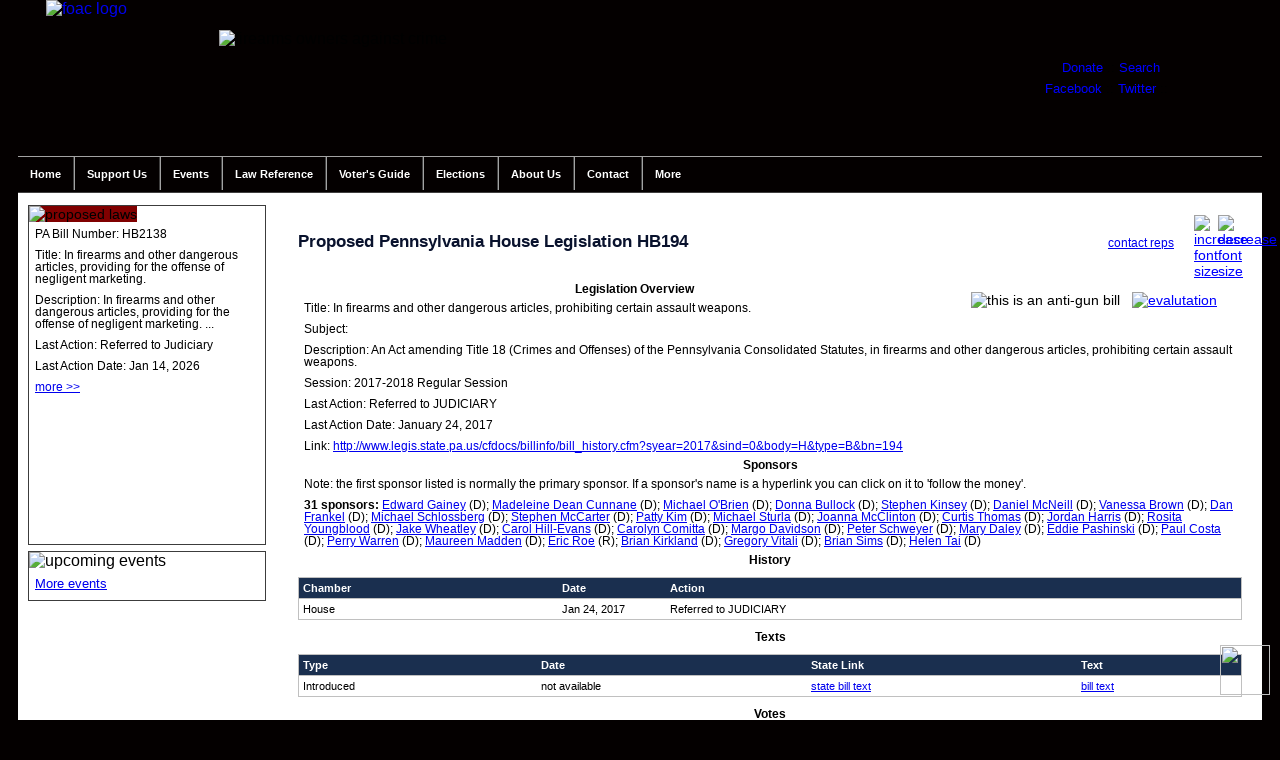

--- FILE ---
content_type: text/html; charset=UTF-8
request_url: https://foac-pac.org/Proposed-Pennsylvania-House-Legislation-HB194/State-Law/2754
body_size: 6096
content:

<!DOCTYPE html>
<html class='no-js' lang='en'>
<!--[if lt IE 9]> <html class='no-js lt-ie10 lt-ie9' xmlns:fb='http://ogp.me/ns/fb#'> <![endif]-->
<!--[if IE 9]> <html class='no-js lt-ie10' xmlns:fb='http://ogp.me/ns/fb#'> <![endif]-->
<!--[if gt IE 9]><!--> <html class='no-js' xmlns:fb='http://ogp.me/ns/fb#'> <!--<![endif]-->	<head>
		<meta http-equiv='Content-Type' content='text/html; charset=iso-8859-1' />
		<meta name='viewport' content='initial-scale=1, maximum-scale=1'>
		<title>Proposed Pennsylvania House Legislation HB194 :: Firearms Owners Against Crime</title>
		<meta http-equiv='Pragma' content='no-cache' />
		<meta name='author' content='Firearm Owners Against Crime' /> 
		<meta name='copyright' content='Firearms Owners Against Crime, all rights reserved' />
		<meta name='description' content='Firearms Owners Against Crime is a political action committee registered in the state of Pennsylvania dedicated to reviewing candidates in strict favor of pro-2nd amendment policies.' />
		<meta name='keywords' content='second amendment, 2a, 2nd amendment, firearms, guns, pennsylvania, pa, firearms groups pa, firearms groups, firearms owners against crime, firearm owners, firearm owners against crime, pennsylvania pac, political action committees' />
		<meta name='MSSmartTagsPreventParsing' content='TRUE' />
		<link rel='SHORTCUT ICON' href='favicon.ico' />
		<meta http-equiv='imagetoolbar' content='no' />
		<meta http-equiv='X-UA-Compatible' content='IE=edge' />
		<meta name='viewport' content='width=device-width, initial-scale=1' />
		<link rel='stylesheet' type='text/css' href='/styles/foac.css?1768693803' />
		<link href='https://ajax.googleapis.com/ajax/libs/jqueryui/1.8/themes/base/jquery-ui.css' rel='stylesheet' type='text/css' />
		<link rel='stylesheet' type='text/css' href='/styles/responsive.css?1768693803' />
		<script type='text/javascript' src='/scripts/jquery-1.6.2.min.js'></script>
		<script type='text/javascript' src='/scripts/jquery-ui-1.8.16.custom.min.js'></script>
		<script type='text/javascript' src='/scripts/jquery.tools.min.js'></script>
		<script type='text/javascript' src='/scripts/jquery.lightbox-0.5.min.js'></script>
		<link rel='stylesheet' type='text/css' href='/styles/jquery.lightbox-0.5.css' />
		<script src='/scripts/jquery.maskedinput.min.js' type='text/javascript'></script>
		<script type='text/javascript' src='/scripts/foac.js?1768693803'></script>
		<script type='text/javascript' src='/scripts/searchs.js?1768693803'></script>
		<link rel='stylesheet' type='text/css' href='/styles/print.css' media='print' />
		<link rel='alternate' type='application/rss+xml' title='RSS' href='/rss.php?news=N'>
		<link rel='alternate' type='application/rss+xml' title='RSS' href='/rss.php?news=G'>
		<link rel='alternate' type='application/rss+xml' title='RSS' href='/rss.php?news=L'>
		<link rel='alternate' type='application/rss+xml' title='RSS' href='/rss.php?news=D'>
		<link rel='alternate' type='application/rss+xml' title='RSS' href='/rss.php?full_news=yes'>
		<link rel='alternate' type='application/rss+xml' title='RSS' href='/rss.php?action_alerts=true'>
		<link rel='alternate' type='application/rss+xml' title='RSS' href='/rss.php?state=PA&which=S'>
		<link rel='alternate' type='application/rss+xml' title='RSS' href='/rss.php?state=PA&which=H'>
		<link rel='alternate' type='application/rss+xml' title='RSS' href='/rss.php?law=federal&which=S'>
		<link rel='alternate' type='application/rss+xml' title='RSS' href='/rss.php?law=federal&which=H'>
		
		
	</head>
	<body>
		<div id='fb-root'></div>
		<div id='wrapper'>

			<div id='header'>

				<div id='social'>
					<div class='addthis_inline_share_toolbox'></div>
				</div>

				<a href='/'><img src='/images/logo.png' width='163' height='155' alt='foac logo' id='logo' /></a>
				<img src='/images/header-text.png' width='420' height='111' alt='firearms owners against crime' id='name' />
				<div id='widget'>
					<p id='dlog'><a href='/Donate' title='donate to foac'>Donate</a> :: <a href='/Search'>Search</a></p>
					<p id='flog'><a href='http://www.facebook.com/foacpac' class='out'>Facebook</a> :: <a href='https://twitter.com/FOACPAC' class='out'>Twitter</a> :: <a href='/rss.php?full_news=yes' class='out'><img src='/images/16-rss-rect.png' width='24' height='16'></a></p>
				</div>

			</div>
			<a href='javascript:void(0)' class='menu-toggle'><img src='/images/menu-toggle.png' alt='' /></a>

			<ul id='menu'>

				<li id='home' style='border-left: none;'><a href='/' title='Return To The Main FOAC Page'>Home</a></li>
				
				<li id='members'>Support Us					<ul class='inner' id='mem_inner'>
						<li class='wd'><a href='/Donate' title='Donate'>Donate</a></li>
						<li class='wd'><a href='/FOAC-Merchandise' title='FOAC Merchandise'>FOAC Merchandise</a></li>

					</ul>
				</li>
				<li id='events_li'>Events
					<ul class='inner' id='event_inner'>
						<li class='wd'><a href='/Events' title='FOAC Events'>Events</a></li>
						<li class='wd'><a href='/Gun-Shows' title='Gun Shows'>Gun Shows</a></li>

				</ul>
</li>
<li id='law_ref'>Law Reference
					<ul class='inner' id='law_ref_inner'>
						<li class='wd'><a href='/Pennsylvania-Firearm-Laws' title='PA Firearm Laws'>PA Firearm Laws</a></li>
						<li class='wd'><a href='/Federal-Fiream-Laws' title='Federal Firearm Laws'>Federal Firearm Laws</a></li>
						<li class='wd'><a href='/Law-Reviews' title='Law Reviews'>Law Reviews</a></li>
						<li class='wd'><a href='/Pennsylvania-Consitution' title='PA Constitution'>PA Constitution</a></li>
						<li class='wd'><a href='/US-Constitution' title='US Constitution'>US Constitution</a></li>
						<li class='wd'><a href='/Writings-Of-The-Forefathers' title='Writings Of The Forefathers'>Writings Of The Forefathers</a></li>
						<li class='wd'><a href='/Lawful-Use-Of-Force' title='Lawful Use Of Force'>Lawful Use Of Force</a></li>
						<li class='wd'><a href='/Special-Reports-Studies' title='Special Reports And Studies'>Special Reports - Studies</a></li>
						<li class='wd'><a href='/PA-Gun-Rights-Attorneys' title='PA Gun Rights Attorneys'>PA Gun Rights Attorneys</a></li>
						<li class='wd'><a href='/I95-Law-Reference' title='I95 Law Reference'>I95 Law Reference</a></li>
						<li class='wd'><a href='http://amgoa.org/State-Permit-Reciprocity' title='State Permit Reciprocity' class='out'>State Permit Reciprocity</a></li>

					</ul>
				</li>
				<li id='voter_guide'><a href='/Voter-Guide'>Voter's Guide</a></li>
				<li id='elections'>Elections
					<ul class='inner' id='elections_inner'>
						<li><a href='/Voter-Guide' title='Voter Guide'>Voter Guide</a></li>
						<li><a href='/Grassroots-Strategies' title='Grassroots Strategies'>Grassroots Strategies</a></li>
						<li><a href='https://www.pavoterservices.pa.gov/pages/VoterRegistrationApplication.aspx' class='out'>Register To Vote</a></li>

					</ul>
				</li>
				<li id='about'>About Us
					<ul class='inner' id='about_inner'>
						<li><a href='/Mission-Statement' title='Mission Statement'>Mission Statement</a></li>
						<li><a href='/Board-Of-Directors' title='Board Of Directors'>Board Of Directors</a></li>
						<li><a href='/Committee-Chairs' title='Committee Chairs'>Committee Chairs</a></li>
						<li><a href='/FAQ' title='FAQ'>FAQ</a></li>
						<li><a href='/FOAC-Merchandise' title='FOAC Merchandise'>FOAC Merchandise</a></li>
						<li><a href='/Bylaws-Policies' title='Bylaws &amp; Policies'>Bylaws &amp; Policies</a></li>
						<li><a href='/Important-Links' title='Links'>Links</a></li>
						<li><a href='/FOAC-Banners' title='FOAC Banners'>FOAC Banners</a></li>

					</ul>
				</li>
				<li id='contact'>Contact
					<ul class='inner' id='contact_inner'>
						<li><a href='/Mailing-Information' title='Mailing Information'>Mailing Information</a></li>
						<li><a href='/Contact-Us' title='Contact Form'>Contact Form</a></li>
						<li><a href='/Board-Of-Directors' title='Board Of Directors'>Board Of Directors</a></li>

					</ul>
				</li>
<li id='more' style='border-right: none;'>More
					<ul class='inner' id='more_inner'>						<li><a href='/PA-Gun-Dealers' title='PA Gun Dealers'>PA Gun Dealers</a></li>
						<li><a href='/PA-Gun-Clubs' title='PA Gun Clubs'>PA Gun Clubs</a></li>
						<li><a href='/PA-Firearm-Trainers' title='PA Firearm Trainers'>PA Firearm Trainers</a></li>
						<li><a href='/Training-Tips' title='Training Tips'>Training Tips</a></li>

					</ul>
				</li>
			</ul>

			<div id='main_body'>

				<div id='left'>

					<div id='proposed_laws'>
						<img src='/images/p_law_header.png' width='236' height='35' alt='proposed laws' id='legis_hdr' />
						<div id='law_slider'>

		<div><input type='hidden' id='whichbill' value='2' /></div>
		<p>PA Bill Number: HB2138</p>
		<p>Title: In firearms and other dangerous articles, providing for the offense of negligent marketing.</p>
		<p>Description: In firearms and other dangerous articles, providing for the offense of negligent marketing. ... </p>
		<p>Last Action: Referred to Judiciary</p>
		<p>Last Action Date: Jan 14, 2026</p>
		<p><a href='/Proposed-Pennsylvania-Gun-Legislation-HB2138/State-Law/6010' title='Proposed Pennsylvania Gun Law HB2138'>more &gt;&gt;</a></p>

						</div>
					</div>

					<div id='events'>
						<img src='/images/events_header.png' width='236' height='35' alt='upcoming events' />
<p><a href='/Events'>More events</a></p></div></div><!-- end left div /-->

		<div id='inner_page'>
			<img src='/images/decrease_font.png' width='24' height='24' alt='decrease font size' style='float: right;' class='fake_link' id='decrease_font' /> &nbsp; <img src='/images/increase_font.png' width='24' height='24' alt='increase font size' style='float: right;' class='fake_link' id='increase_font' />

		<h1 id='p_header'>
			<div style='float: right; margin-right: 20px;' id='report_div'>
<a href='/Contact-Legislators/S-2754' style='font-size: .7em; font-weight: normal;'>contact reps</a><br />

				<div id='report_form' style='position: absolute; width: 350px; height: 220px; border: 1px solid blue; background-color: #FFF; display: none; margin-left: -250px;'>
					<p style='font-size: .7em; text-align: center;'><strong>Report this law as non gun / weapon related</strong></p>
					<p class='err' id='report_err' style='font-size: .7em; text-align: center;'></p>
					<p><textarea rows='5' cols='39' name='report_text' id='report_text' title='Please explain why you are reporting this law' class='input'></textarea></p>
					<p style='text-align: center;'><input type='button' id='report_button' value='send report' class='button' /></p>
				</div>
			</div>Proposed Pennsylvania House Legislation HB194</h1>
		<div style='float: right; margin-right: 25px; margin-top: 20px;'>
		<img src='/images/thumbs_down.png' width='24' height='24' alt='this is an anti-gun bill' title='this is an anti-gun bill' />
					&nbsp; <img src='/images/question-mark.png' width='24' height='24' alt='evalutation' title='click for FOAC evaluation' id='eval_2754' class='eval fake_link' />
					<div class='eval_div' id='eval_div_2754'>
						<p>This legislation would ban so-called 'Assault Weapons' from private ownership by 'all' citizens, including law enforcement, except for official duties by government officials.</p>
					</div>

		</div>
		<h5 style='margin-top: 30px;'>Legislation Overview</h5>
		<p>Title: In firearms and other dangerous articles, prohibiting certain assault weapons.</p>
		<p>Subject: </p>
		<p>Description: An Act amending Title 18 (Crimes and Offenses) of the Pennsylvania Consolidated Statutes, in firearms and other dangerous articles, prohibiting certain assault weapons.</p>
		<p>Session: 2017-2018 Regular Session</p>
		<p>Last Action: Referred to JUDICIARY</p>
		<p>Last Action Date: January 24, 2017</p>
		<p>Link: <a href='http://www.legis.state.pa.us/cfdocs/billinfo/bill_history.cfm?syear=2017&sind=0&body=H&type=B&bn=194' class='out' nofollow='nofollow'>http://www.legis.state.pa.us/cfdocs/billinfo/bill_history.cfm?syear=2017&sind=0&body=H&type=B&bn=194</a></p>

		<h5>Sponsors</h5>
		<p>Note: the first sponsor listed is normally the primary sponsor. If a sponsor's name is a hyperlink you can click on it to 'follow the money'.</p>
		<p><strong>31 sponsors: </strong>

		<a href='http://www.followthemoney.org/entity-details?eid=6477543' class='out' nofollow='nofollow'>Edward Gainey</a> (D); <a href='http://www.followthemoney.org/entity-details?eid=4701392' class='out' nofollow='nofollow'>Madeleine Dean Cunnane</a> (D); <a href='http://www.followthemoney.org/entity-details?eid=6477872' class='out' nofollow='nofollow'>Michael O'Brien</a> (D); <a href='http://www.followthemoney.org/entity-details?eid=32089551' class='out' nofollow='nofollow'>Donna Bullock</a> (D); <a href='http://www.followthemoney.org/entity-details?eid=11023011' class='out' nofollow='nofollow'>Stephen Kinsey</a> (D); <a href='http://www.followthemoney.org/entity-details?eid=5667694' class='out' nofollow='nofollow'>Daniel McNeill</a> (D); <a href='http://www.followthemoney.org/entity-details?eid=13006117' class='out' nofollow='nofollow'>Vanessa Brown</a> (D); <a href='http://www.followthemoney.org/entity-details?eid=13005552' class='out' nofollow='nofollow'>Dan Frankel</a> (D); <a href='http://www.followthemoney.org/entity-details?eid=11022971' class='out' nofollow='nofollow'>Michael Schlossberg</a> (D); <a href='http://www.followthemoney.org/entity-details?eid=11022979' class='out' nofollow='nofollow'>Stephen McCarter</a> (D); <a href='http://www.followthemoney.org/entity-details?eid=11022950' class='out' nofollow='nofollow'>Patty Kim</a> (D); <a href='http://www.followthemoney.org/entity-details?eid=6375684' class='out' nofollow='nofollow'>Michael Sturla</a> (D); <a href='http://www.followthemoney.org/entity-details?eid=32089553' class='out' nofollow='nofollow'>Joanna McClinton</a> (D); <a href='http://www.followthemoney.org/entity-details?eid=13006091' class='out' nofollow='nofollow'>Curtis Thomas</a> (D); <a href='http://www.followthemoney.org/entity-details?eid=11022993' class='out' nofollow='nofollow'>Jordan Harris</a> (D); <a href='http://www.followthemoney.org/entity-details?eid=6376322' class='out' nofollow='nofollow'>Rosita Youngblood</a> (D); <a href='http://www.followthemoney.org/entity-details?eid=6400517' class='out' nofollow='nofollow'>Jake Wheatley</a> (D); <a href='http://www.followthemoney.org/entity-details?eid=42540309' class='out' nofollow='nofollow'>Carol Hill-Evans</a> (D); <a href='http://www.followthemoney.org/entity-details?eid=4855686' class='out' nofollow='nofollow'>Carolyn Comitta</a> (D); <a href='http://www.followthemoney.org/entity-details?eid=13006050' class='out' nofollow='nofollow'>Margo Davidson</a> (D); <a href='http://www.followthemoney.org/entity-details?eid=23442619' class='out' nofollow='nofollow'>Peter Schweyer</a> (D); <a href='http://www.followthemoney.org/entity-details?eid=16072496' class='out' nofollow='nofollow'>Mary Daley</a> (D); <a href='http://www.followthemoney.org/entity-details?eid=13005909' class='out' nofollow='nofollow'>Eddie Pashinski</a> (D); <a href='http://www.followthemoney.org/entity-details?eid=6371704' class='out' nofollow='nofollow'>Paul Costa</a> (D); <a href='http://www.followthemoney.org/entity-details?eid=39434775' class='out' nofollow='nofollow'>Perry Warren</a> (D); <a href='http://www.followthemoney.org/entity-details?eid=11022988' class='out' nofollow='nofollow'>Maureen Madden</a> (D); <a href='http://www.followthemoney.org/entity-details?eid=42594408' class='out' nofollow='nofollow'>Eric Roe</a> (R); <a href='http://www.followthemoney.org/entity-details?eid=39435008' class='out' nofollow='nofollow'>Brian Kirkland</a> (D); <a href='http://www.followthemoney.org/entity-details?eid=5615940' class='out' nofollow='nofollow'>Gregory Vitali</a> (D); <a href='http://www.followthemoney.org/entity-details?eid=11022992' class='out' nofollow='nofollow'>Brian Sims</a> (D); <a href='http://www.followthemoney.org/entity-details?eid=44283428' class='out' nofollow='nofollow'>Helen Tai</a> (D)
		</p>
		<h5>History</h5>
		<table width='100%' cellpadding='0' cellspacing='0'>
			<tr>
				<td class='hdr'>Chamber</td>
				<td class='hdr' style='width: 100px;'>Date</td>
				<td class='hdr'>Action</td>
			</tr>

				<tr>
					<td>House</td>
					<td>Jan 24, 2017</td>
					<td>Referred to JUDICIARY</td>
				</tr>

		</table>
		<h5>Texts</h5>
		<table width='100%' cellpadding='0' cellspacing='0'>
			<tr>
				<td class='hdr'>Type</td>
				<td class='hdr'>Date</td>
				<td class='hdr'>State Link</td>
				<td class='hdr'>Text</td>
			</tr>

			<tr>
				<td>Introduced</td>
				<td>not available</td>
				<td><a href='http://www.legis.state.pa.us/cfdocs/legis/PN/Public/btCheck.cfm?txtType=PDF&sessYr=2017&sessInd=0&billBody=H&billTyp=B&billNbr=0194&pn=0159' class='out' nofollow='nofollow'>state bill text</a></td>
				<td><a href='/gun-law-texts/Pennsylvania//2018/HB194-Introduced.pdf' title='proposed Pennsylvania gun law text' class='out'>bill text</a></td>
			</tr>

		</table>

		<h5>Votes</h5>
<p>There have not been any votes on this bill</p>

				<h5>Tag(s)</h5>
				<div'>
					<ul class='tag_list'>
						<li><a href='/Legislation-Tags/State-Anti_Gun'>Anti Gun</a></li>
<li><a href='/Legislation-Tags/State-Assault_Weapon_Ban'>Assault Weapon Ban</a></li>
<li><a href='/Legislation-Tags/State-Magazine_Ban'>Magazine Ban</a></li>

					</ul>
				</div>

		<div style='height: 1px; clear: right'></div>
		<h5 style='clear: right; margin-top: 50px;'>Comments On This Bill</h5>
		<p>We want you to speak your mind but please keep your comments 'family friendly'.</p>
		<div id='disqus_thread'></div>
		<script>

			var disqus_config = function () {
				this.page.url = 'http://foac-pac.org/Proposed-Pennsylvania-House-Legislation-HB194/State-Law/2754';
				this.page.identifier = '/Proposed-Pennsylvania-House-Legislation-HB194/State-Law/2754';
				};

			(function() {  // DON'T EDIT BELOW THIS LINE
				var d = document, s = d.createElement('script');
				s.src = '//firearmsownersagainstcrime.disqus.com/embed.js';
				s.setAttribute('data-timestamp', +new Date());
				(d.head || d.body).appendChild(s);
				})();
		</script>
		<noscript>Please enable JavaScript to view the <a href='https://disqus.com/?ref_noscript' rel='nofollow'>comments powered by Disqus.</a></noscript>
		<script type='text/javascript'>
			
			$(document).ready(function()	{

				$('#remove_law_icon').live('click', function()	{
					
					if (confirm('remove this law from your watch list?'))	{

						$.ajax({  
							async: false,
							type: 'POST',  
							url: '/functions/add_to_watch_list.php',  
							data: 'law_id=2754&type=S&action=remove',  
							success: function(data, textStatus){

								$('#remove_law_icon').text('track bill');

								$('#remove_law_icon').attr({ 
									//src: '/images/icon_favourites.gif', 
									title: 'click to add this law to your watch list', 
									id: 'add_law_icon'
									});

								}  
							}); 
						
						}

					});

				$('#add_law_icon').live('click', function()	{
					
					if (confirm('add this law to your watch list?'))	{

						$.ajax({  
							async: false,
							type: 'POST',  
							url: '/functions/add_to_watch_list.php',  
							data: 'law_id=2754&type=S&action=add',  
							success: function(data, textStatus){

								$('#add_law_icon').text('tracking bill');

								$('#add_law_icon').attr({ 
									//src: '/images/page_favourites.gif', 
									title: 'this law is in your watch list, click to remove it', 
									id: 'remove_law_icon'
									});

								}  

							}); 
						
						}
					
					});
								
				$('#flag_state_law').click(function()	{
					$('#report_form').animate({
						height: 'toggle'
						}, 500, function() {
						// Animation complete.
						});
					});

				$('#report_button').click(function()	{
					
					if (jQuery.trim($('#report_text').val()).length == 0)	{
						$('#report_err').html('please explain why you are reporting this law').show();	
						}
					else	{
	
						$.ajax({  
							async: false,
							type: 'POST',  
							url: '/functions/report_law.php',  
							data: 'law_id=2754&type=S&explanation=' + $('#report_text').val(),  
							success: function(data, textStatus){

								if (data == 'good')	{
									
									$('#report_form').animate({
										height: 'toggle',
										}, 500, function() {
										// Animation complete.
										});

									$('#report_div').html("<span style='font-size: .7em; color: red; font-weight: normal;'>&nbsp; thank you for reporting this law</span>");

									}
								
								}  
							}); 

						}
					
					});

				});

		</script>

		</div>
		<div style='height: 1px; clear: left;'></div>
		<div id='sep'></div>

				<div id='footer'>
					
					<ul id='bottom_menu' style='display: inline-block; margin: 0 auto;'>
						<!--<li><a href='/Organization-Information'>organization information</a></li>//-->
						<li><a href='/Mission-Statement'>mission statement</a></li>
						<li><a href='/Privacy-Policy'>privacy policy</a></li>
						<!--<li><a href='/Terms-And-Conditions'>terms and conditions</a></li>//-->
						<li><a href='/Contact-Us'>contact us</a></li>

					</ul>

					<div style='height: 1px; clear: both;'></div>

					<p>Copyright &copy; 2026 Firearms Owners Against Crime, P.O. Box 213, Presto, PA 15142</p>
					<p><a href='http://davidcdalton.com' class='out'>Website design and application development by davidcdalton.com</a></p>
				</div>
			</div>
		</div>
		<script>
			(function(i,s,o,g,r,a,m){i['GoogleAnalyticsObject']=r;i[r]=i[r]||function(){
				(i[r].q=i[r].q||[]).push(arguments)},i[r].l=1*new Date();a=s.createElement(o),
				m=s.getElementsByTagName(o)[0];a.async=1;a.src=g;m.parentNode.insertBefore(a,m)
				})(window,document,'script','https://www.google-analytics.com/analytics.js','ga');
			
			ga('create', 'UA-51191549-1', 'auto');
			ga('send', 'pageview');
		</script>
		<script type='text/javascript' src='//s7.addthis.com/js/300/addthis_widget.js#pubid=ra-588a51f024e6bd1a'></script>
		<a href='#' class='back-to-top' style='display: inline;'><img src='/images/Back-to-top.png' width='50' height='50'></a>
 	</body>
</html>
